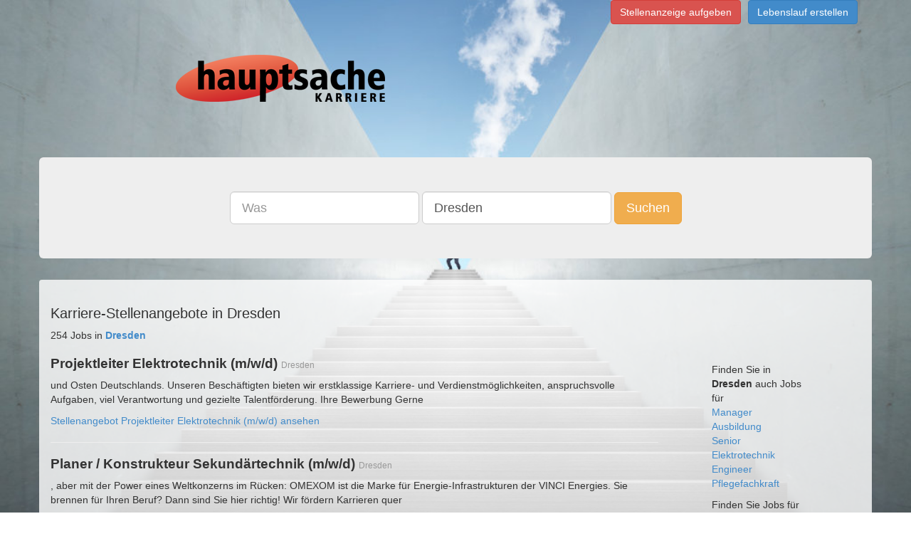

--- FILE ---
content_type: text/html;charset=UTF-8
request_url: https://www.hauptsachekarriere.de/jobs-in-Dresden
body_size: 7244
content:
      <!DOCTYPE html>
<html lang="de">
  <head>
<!-- Google Tag Manager -->
<script>(function(w,d,s,l,i){w[l]=w[l]||[];w[l].push({'gtm.start':
new Date().getTime(),event:'gtm.js'});var f=d.getElementsByTagName(s)[0],
j=d.createElement(s),dl=l!='dataLayer'?'&l='+l:'';j.async=true;j.src=
'https://www.googletagmanager.com/gtm.js?id='+i+dl;f.parentNode.insertBefore(j,f);
})(window,document,'script','dataLayer','GTM-5N3QFW2');</script>
<!-- End Google Tag Manager -->
        <title> Karriere-Stellenangebote in Dresden  </title>
        <meta name="description" content="Sie suchen eine Stelle in Dresden? Finden Sie aktuelle Stellenangebote in Dresden!">
        <meta charset="utf-8">
    <meta http-equiv="X-UA-Compatible" content="IE=edge">
    <meta http-equiv="content-type" content="text/html; charset=utf-8">
    <meta name="viewport" content="width=device-width, initial-scale=1">
	<meta name="author" content="Hauptsachekarriere.de">
	<meta name="content-language" content="deutsch, de, at, ch, german">
	<meta name="keywords" content="Jobs, Karriere, Stellenanzeigen, joboter, Stellenangebote, Festanstellung, Freie Mitarbeit, Arbeit">
	<meta name="revisit-after" content="3 days">
	<meta name="date" content="2016-05-04">
	<meta name="created" content="2016-05-04">
	<meta name="expires" content="3600">
	<meta name="generator" content="Jobboerse Stellenmarkt">
	<meta name="copyright" content="Multiposting Ltd.">
	<meta name="type" content="long distance">
	<meta name="use" content="communications">
	<meta name="resource-type" content="document">
	<meta name="page-topic" content="Jobs und Stellenangebote">
	<meta name="page-typ" content="Jobs und Stellenangebote">
	<meta name="distribution" content="jobs, suchmaschine">
	<meta name="robots" content="index, follow, all">
    <!-- Bootstrap -->
    <link href="/css/bootstrap.min.css" rel="stylesheet">
    <!-- HTML5 Shim and Respond.js IE8 support of HTML5 elements and media queries -->
    <!-- WARNING: Respond.js doesn't work if you view the page via file:// -->
    <!--[if lt IE 9]>
      <script src="/js/html5shiv-3.7.0.js"></script>
      <script src="/js/respond-1.4.2.min.js"></script>
    <![endif]-->
    <link rel="stylesheet" type="text/css" href="/css/main.css" />
  
    <link rel="next" href="/jobs-in-Dresden?pageID=2" />
  <link rel="last" href="/jobs-in-Dresden?pageID=6" />
  <link rel="canonical" href="/jobs-in-Dresden" />
  </head>
  <body>
<!-- Google Tag Manager (noscript) -->
<noscript><iframe src="https://www.googletagmanager.com/ns.html?id=GTM-5N3QFW2"
height="0" width="0" style="display:none;visibility:hidden"></iframe></noscript>
<!-- End Google Tag Manager (noscript) -->
    <div class="container">
      <div class="pull-right">
        <ul class="list-inline">
          <li><a class="btn btn-danger" href="https://anzeigenmanager.com/">Stellenanzeige aufgeben</a></li><li><a href="https://www.stellenmarkt.de/register-bewerber" class="btn btn-primary">Lebenslauf erstellen</a></li>
		          </ul>
      </div>
      <div class="row">
        <div class="">
          <div class="img-logo-container"><a href="/" class="img-logo"><span class="text-hide">Hauptsachekarriere.de</span></a></div>
        </div>
      </div>
      <div class="row" >
        <div class="jumbotron ">
          <div class="row searchsticky" id="sticky-form">
            <div class="text-center">
              <form class="form-inline hidden-xs" method="get" id="search" action="/search">
                <div class="form-group"><input type="text" id="q" value="" placeholder="Was" class="form-control input-lg" name="q" /></div>
                <div class="form-group"><input type="text" id="loc" value="Dresden" placeholder="Wo" class="form-control input-lg" name="loc" /></div>
                <button id="submit" value="Suchen" class="btn btn-warning btn-lg" name="submit">Suchen</button>
              </form>
              <div class="row visible-xs">
                <form class="form-inline visible-xs" method="get" id="search-xs" action="/search">
                  <div class="form-group">
                    <div class="col-xs-5">
                      <input type="text" id="q" value="" placeholder="Was" class="form-control input-sm" name="q" />
                    </div>
                    <div class="col-xs-5">
                      <input type="text" id="loc" value="Dresden" placeholder="Wo" class="form-control input-sm" name="loc" />
                    </div>
                    <div class="col-xs-2">
                      <button id="submit" value="Suchen" class="btn btn-warning btn-sm" name="submit"><span class=" glyphicon glyphicon-search" aria-hidden="true"></span></button>
                    </div>
                  </div>
                </form>
              </div>
            </div>
          </div>
        </div>
      </div>
      <div id="mcontent" class="row">
        <div id="mcontentpanel" class="container panel panel-default">
          <div class="panel-body">
            <div class="">
  <div class="row"><h1>Karriere-Stellenangebote in Dresden</h1></div>
  <div class="row">
    <div class="col-md-9">
      <div class="row">
        254 Jobs in <a href="/jobs-in-Dresden"><strong>Dresden</strong></a>
                  <div class="">
  <h2><strong>Projektleiter Elektrotechnik (m/w/d)</strong> <small>Dresden</small></h2>
  <div class="_row">
    <div class="_col-md-10">
                                            <p> und Osten Deutschlands. Unseren Beschäftigten bieten wir erstklassige Karriere- und Verdienstmöglichkeiten, anspruchsvolle Aufgaben, viel Verantwortung und gezielte Talentförderung.

Ihre Bewerbung



Gerne</p>
                  </div>
  </div>
  <a href="https://omexom.softgarden.io/job/49850258/Projektleiter-Elektrotechnik-m-w-d-?l=de" rel="nofollow" target="_blank">Stellenangebot Projektleiter Elektrotechnik (m/w/d) ansehen</a>
</div>
<hr/>                  <div class="">
  <h2><strong>Planer / Konstrukteur Sekundärtechnik (m/w/d)</strong> <small>Dresden</small></h2>
  <div class="_row">
    <div class="_col-md-10">
                                            <p>, aber mit der Power eines Weltkonzerns im Rücken: OMEXOM ist die Marke für Energie-Infrastrukturen der VINCI Energies. Sie brennen für Ihren Beruf? Dann sind Sie hier richtig! Wir fördern Karrieren quer</p>
                  </div>
  </div>
  <a href="https://omexom.softgarden.io/job/28339062/Planer-Konstrukteur-Sekund%C3%A4rtechnik-m-w-d-?l=de" rel="nofollow" target="_blank">Stellenangebot Planer / Konstrukteur Sekundärtechnik (m/w/d) ansehen</a>
</div>
<hr/>                  <div class="">
  <h2><strong>Tiefbauer (m/w/d)</strong> <small>Dresden</small></h2>
  <div class="_row">
    <div class="_col-md-10">
                                            <p> sind spezialisiert auf die Verteilnetze im Norden und Osten Deutschlands. Unseren Beschäftigten bieten wir erstklassige Karriere- und Verdienstmöglichkeiten, anspruchsvolle Aufgaben, viel Verantwortung und gezielte</p>
                  </div>
  </div>
  <a href="https://omexom.softgarden.io/job/49851393/Tiefbauer-m-w-d-?l=de" rel="nofollow" target="_blank">Stellenangebot Tiefbauer (m/w/d) ansehen</a>
</div>
<hr/>                  <div class="">
  <h2><strong>Bauleiter / Bauleitender Monteur Umspannwerke (m/w/d)</strong> <small>Dresden,</small></h2>
  <div class="_row">
    <div class="_col-md-10">
                                            <p> und Demontage von Umspannwerken und beschäftigt deutschlandweit ca. 65 Mitarbeitende an drei Standorten. Unseren Beschäftigten bieten wir erstklassige Karriere- und Verdienstmöglichkeiten, anspruchsvolle Aufgaben</p>
                  </div>
  </div>
  <a href="https://omexom.softgarden.io/job/53342864/Bauleiter-Bauleitender-Monteur-Umspannwerke-m-w-d-?l=de" rel="nofollow" target="_blank">Stellenangebot Bauleiter / Bauleitender Monteur Umspannwerke (m/w/d) ansehen</a>
</div>
<hr/>                  <div class="">
  <h2><strong>Bauleiter Elektrotechnik (m/w/d)</strong> <small>Dresden</small></h2>
  <div class="_row">
    <div class="_col-md-10">
                                            <p> Deutschlands. Unseren Beschäftigten bieten wir erstklassige Karriere- und Verdienstmöglichkeiten, anspruchsvolle Aufgaben, viel Verantwortung und gezielte Talentförderung.

Ihre Bewerbung



Gerne</p>
                  </div>
  </div>
  <a href="https://omexom.softgarden.io/job/55504197/Bauleiter-Elektrotechnik-m-w-d-?l=de" rel="nofollow" target="_blank">Stellenangebot Bauleiter Elektrotechnik (m/w/d) ansehen</a>
</div>
<hr/>                  <div class="">
  <h2><strong>Ausbildung zum Elektroniker für Betriebstechnik 2026 (m/w/d)</strong> <small>Dresden</small></h2>
  <div class="_row">
    <div class="_col-md-10">
                                            <p> der Omexom GA Nord GmbH sind spezialisiert auf die Verteilnetze im Norden und Osten Deutschlands. Unseren Beschäftigten bieten wir erstklassige Karriere- und Verdienstmöglichkeiten, anspruchsvolle Aufgaben</p>
                  </div>
  </div>
  <a href="https://omexom.softgarden.io/job/58633840/Ausbildung-zum-Elektroniker-f%C3%BCr-Betriebstechnik-2026-m-w-d-?l=de" rel="nofollow" target="_blank">Stellenangebot Ausbildung zum Elektroniker für Betriebstechnik 2026 (m/w/d) ansehen</a>
</div>
<hr/>                  <div class="">
  <h2><strong>Ausbildung zum Land- &amp; Baumaschinenmechatroniker (m/w/d) für 2026</strong> <small>Dresden</small></h2>
  <div class="_row">
    <div class="_col-md-10">
                                            <p> und sicherer Arbeitsplatz Großzügige Ausbildungsvergütung: 1. Lehrjahr 1.050 € 2. Lehrjahr 1.100 € 3. Lehrjahr 1.150 € 4. Lehrjahr 1.200 € Unsere Benefits Kostenlose Unterbringung Karriere Coaching</p>
                  </div>
  </div>
  <a href="https://www.stellenmarkt.de/anzeige25770872.html" rel="nofollow" target="_blank">Stellenangebot Ausbildung zum Land- &amp; Baumaschinenmechatroniker (m/w/d) für 2026 ansehen</a>
</div>
<hr/>                  <div class="">
  <h2><strong>DevOps Engineer (m/w/d)</strong> <small>Dresden</small></h2>
  <div class="_row">
    <div class="_col-md-10">
                                            <p>- und Englischkenntnisse in Wort und Schrift Kenntnisse in der Softwareentwicklung mit C++ CI / CD Kenntnisse Python oder Rust Erweiterte Kenntnisse Hays ermöglicht den Einstieg bei innovativen Unternehmen Karriere</p>
                  </div>
  </div>
  <a href="https://www.stellenmarkt.de/anzeige26266817.html" rel="nofollow" target="_blank">Stellenangebot DevOps Engineer (m/w/d) ansehen</a>
</div>
<hr/>                  <div class="">
  <h2><strong>Ausbildung zum Kaufmann im Einzelhandel (m/w/d) - Schwerpunkt Zoofachhandel</strong> <small>Dresden</small></h2>
  <div class="_row">
    <div class="_col-md-10">
                                            <p> Karriere- und Qualifizierungsmöglichkeiten in der gesamten Dehner-Gruppe. Mehr als ein grüner Daumen – Dein Profil in der Ausbildung zum Kaufmann im Einzelhandel (m/w/d) – Schwerpunkt Zoofachhandel: Du hast</p>
                  </div>
  </div>
  <a href="https://www.stellenmarkt.de/anzeige26230258.html" rel="nofollow" target="_blank">Stellenangebot Ausbildung zum Kaufmann im Einzelhandel (m/w/d) - Schwerpunkt Zoofachhandel ansehen</a>
</div>
<hr/>                  <div class="">
  <h2><strong>Systemadministrator für VAG Software (m/w/d)</strong> <small>Dresden</small></h2>
  <div class="_row">
    <div class="_col-md-10">
                                            <p> dabei unterstützen, die Weichen für eine erfolgreiche Karriere zu stellen. Unser Beratungsteam ist spezialisiert und somit in der Lage, auf Ihre Wünsche und Vorstellungen einzugehen</p>
                  </div>
  </div>
  <a href="https://www.stellenmarkt.de/anzeige26237504.html" rel="nofollow" target="_blank">Stellenangebot Systemadministrator für VAG Software (m/w/d) ansehen</a>
</div>
<hr/>                  <div class="">
  <h2><strong>Mitarbeiter im Verkauf in Teilzeit (m/w/d)</strong> <small>Dresden</small></h2>
  <div class="_row">
    <div class="_col-md-10">
                                            <p> des frühestmöglichen Eintrittstermins sowie Ihrer Gehaltsvorstellung über unsere Karriereseite www.awg-mode.de/karriere . Aus Nachhaltigkeitsgründen haben wir unser Bewerbungsmanagement auf einen rein digitalen Prozess</p>
                  </div>
  </div>
  <a href="https://www.stellenmarkt.de/anzeige26131896.html" rel="nofollow" target="_blank">Stellenangebot Mitarbeiter im Verkauf in Teilzeit (m/w/d) ansehen</a>
</div>
<hr/>                  <div class="">
  <h2><strong>Konstrukteur (w/m/d) im Stahlbau</strong> <small>Dresden</small></h2>
  <div class="_row">
    <div class="_col-md-10">
                                            <p> sind spezialisiert auf die Übertragungsnetze in Deutschland, Österreich und Italien. Unseren Beschäftigten bieten wir erstklassige Karriere- und Verdienstmöglichkeiten, anspruchsvolle Aufgaben, viel Verantwortung</p>
                  </div>
  </div>
  <a href="https://omexom.softgarden.io/job/61535262/Konstrukteur-w-m-d-im-Stahlbau?l=de" rel="nofollow" target="_blank">Stellenangebot Konstrukteur (w/m/d) im Stahlbau ansehen</a>
</div>
<hr/>                  <div class="">
  <h2><strong>Bauleiter Energieversorgung (m/w/d)</strong> <small>Dresden</small></h2>
  <div class="_row">
    <div class="_col-md-10">
                                            <p> als 550 Beschäftigten an 24 Standorten in ganz Deutschland bieten wir erstklassige Karriere- und Verdienstmöglichkeiten, anspruchsvolle Aufgaben, viel Verantwortung und gezielte Talentförderung.</p>
                  </div>
  </div>
  <a href="https://omexom.softgarden.io/job/61693862/Bauleiter-Energieversorgung-m-w-d-?l=de" rel="nofollow" target="_blank">Stellenangebot Bauleiter Energieversorgung (m/w/d) ansehen</a>
</div>
<hr/>                  <div class="">
  <h2><strong>Trainee Elektrotechnik / Energietechnik (w/m/d)</strong> <small>Dresden</small></h2>
  <div class="_row">
    <div class="_col-md-10">
                                            <p> von Kunden aus den verschiedensten Branchen. Unseren mehr als 550 Beschäftigten an 24 Standorten in ganz Deutschland bieten wir erstklassige Karriere- und Verdienstmöglichkeiten, anspruchsvolle Aufgaben</p>
                  </div>
  </div>
  <a href="https://omexom.softgarden.io/job/61686722/Trainee-Elektrotechnik-Energietechnik-w-m-d-?l=de" rel="nofollow" target="_blank">Stellenangebot Trainee Elektrotechnik / Energietechnik (w/m/d) ansehen</a>
</div>
<hr/>                  <div class="">
  <h2><strong>Projektmanager Energieversorgung (m/w/d)</strong> <small>Dresden</small></h2>
  <div class="_row">
    <div class="_col-md-10">
                                            <p> von Kunden aus den verschiedensten Branchen. Unseren mehr als 550 Beschäftigten an 24 Standorten in ganz Deutschland bieten wir erstklassige Karriere- und Verdienstmöglichkeiten, anspruchsvolle Aufgaben</p>
                  </div>
  </div>
  <a href="https://omexom.softgarden.io/job/61716067/Projektmanager-Energieversorgung-m-w-d-?l=de" rel="nofollow" target="_blank">Stellenangebot Projektmanager Energieversorgung (m/w/d) ansehen</a>
</div>
<hr/>                  <div class="">
  <h2><strong>Bauleitender Obermonteur Elektrotechnik (m/w/d)</strong> <small>Dresden</small></h2>
  <div class="_row">
    <div class="_col-md-10">
                                            <p> auf die Verteilnetze im Norden und Osten Deutschlands. Unseren Beschäftigten bieten wir erstklassige Karriere- und Verdienstmöglichkeiten, anspruchsvolle Aufgaben, viel Verantwortung und gezielte Talentförderung</p>
                  </div>
  </div>
  <a href="https://omexom.softgarden.io/job/62064464/Bauleitender-Obermonteur-Elektrotechnik-m-w-d-?l=de" rel="nofollow" target="_blank">Stellenangebot Bauleitender Obermonteur Elektrotechnik (m/w/d) ansehen</a>
</div>
<hr/>                  <div class="">
  <h2><strong>Bauleiter Tiefbau (m/w/d)</strong> <small>Dresden</small></h2>
  <div class="_row">
    <div class="_col-md-10">
                                            <p> bieten wir erstklassige Karriere- und Verdienstmöglichkeiten, anspruchsvolle Aufgaben, viel Verantwortung und gezielte Talentförderung.

Ihre Bewerbung



Gerne können Sie uns Ihre Bewerbung über unsere</p>
                  </div>
  </div>
  <a href="https://omexom.softgarden.io/job/62064344/Bauleiter-Tiefbau-m-w-d-?l=de" rel="nofollow" target="_blank">Stellenangebot Bauleiter Tiefbau (m/w/d) ansehen</a>
</div>
<hr/>                  <div class="">
  <h2><strong>Elektroniker (m/w/d)</strong> <small>Dresden</small></h2>
  <div class="_row">
    <div class="_col-md-10">
                                            <p> der Omexom GA Nord GmbH sind spezialisiert auf die Verteilnetze im Norden und Osten Deutschlands. Unseren Beschäftigten bieten wir erstklassige Karriere- und Verdienstmöglichkeiten, anspruchsvolle Aufgaben</p>
                  </div>
  </div>
  <a href="https://omexom.softgarden.io/job/62065859/Elektroniker-m-w-d-?l=de" rel="nofollow" target="_blank">Stellenangebot Elektroniker (m/w/d) ansehen</a>
</div>
<hr/>                  <div class="">
  <h2><strong>Elektromonteur (m/w/d)</strong> <small>Dresden</small></h2>
  <div class="_row">
    <div class="_col-md-10">
                                            <p> der Omexom GA Nord GmbH sind spezialisiert auf die Verteilnetze im Norden und Osten Deutschlands. Unseren Beschäftigten bieten wir erstklassige Karriere- und Verdienstmöglichkeiten, anspruchsvolle Aufgaben</p>
                  </div>
  </div>
  <a href="https://omexom.softgarden.io/job/62066304/Elektromonteur-m-w-d-?l=de" rel="nofollow" target="_blank">Stellenangebot Elektromonteur (m/w/d) ansehen</a>
</div>
<hr/>                  <div class="">
  <h2><strong>Elektriker (m/w/d)</strong> <small>Dresden</small></h2>
  <div class="_row">
    <div class="_col-md-10">
                                            <p> der Omexom GA Nord GmbH sind spezialisiert auf die Verteilnetze im Norden und Osten Deutschlands. Unseren Beschäftigten bieten wir erstklassige Karriere- und Verdienstmöglichkeiten, anspruchsvolle Aufgaben</p>
                  </div>
  </div>
  <a href="https://omexom.softgarden.io/job/62065939/Elektriker-m-w-d-?l=de" rel="nofollow" target="_blank">Stellenangebot Elektriker (m/w/d) ansehen</a>
</div>
<hr/>                  <div class="">
  <h2><strong>Duales KIA-Studium - Elektrotechnik 2026 (w/m/d)</strong> <small>Dresden</small></h2>
  <div class="_row">
    <div class="_col-md-10">
                                            <p> wir erstklassige Karriere- und Verdienstmöglichkeiten, anspruchsvolle Aufgaben, viel Verantwortung und gezielte Talentförderung.</p>
                  </div>
  </div>
  <a href="https://omexom.softgarden.io/job/62066744/Duales-KIA-Studium-Elektrotechnik-2026-w-m-d-?l=de" rel="nofollow" target="_blank">Stellenangebot Duales KIA-Studium - Elektrotechnik 2026 (w/m/d) ansehen</a>
</div>
<hr/>                  <div class="">
  <h2><strong>LKW-Fahrer (m/w/d)</strong> <small>Dresden</small></h2>
  <div class="_row">
    <div class="_col-md-10">
                                            <p> bis hin zur Verteilung von Energie. Die ca. 330 Mitarbeitenden der Omexom GA Nord GmbH sind spezialisiert auf die Verteilnetze im Norden und Osten Deutschlands. Unseren Beschäftigten bieten wir erstklassige Karriere</p>
                  </div>
  </div>
  <a href="https://omexom.softgarden.io/job/62067689/LKW-Fahrer-m-w-d-?l=de" rel="nofollow" target="_blank">Stellenangebot LKW-Fahrer (m/w/d) ansehen</a>
</div>
<hr/>                  <div class="">
  <h2><strong>Garten- und Landschaftsbauer (m/w/d)</strong> <small>Dresden</small></h2>
  <div class="_row">
    <div class="_col-md-10">
                                            <p> wir erstklassige Karriere- und Verdienstmöglichkeiten, anspruchsvolle Aufgaben, viel Verantwortung und gezielte Talentförderung.

Ihre Bewerbung



Gerne können Sie uns Ihre Bewerbung über unsere Jobbörse, XING</p>
                  </div>
  </div>
  <a href="https://omexom.softgarden.io/job/62067779/Garten-und-Landschaftsbauer-m-w-d-?l=de" rel="nofollow" target="_blank">Stellenangebot Garten- und Landschaftsbauer (m/w/d) ansehen</a>
</div>
<hr/>                  <div class="">
  <h2><strong>Baumaschinenführer (m/w/d)</strong> <small>Dresden</small></h2>
  <div class="_row">
    <div class="_col-md-10">
                                            <p> GmbH sind spezialisiert auf die Verteilnetze im Norden und Osten Deutschlands. Unseren Beschäftigten bieten wir erstklassige Karriere- und Verdienstmöglichkeiten, anspruchsvolle Aufgaben</p>
                  </div>
  </div>
  <a href="https://omexom.softgarden.io/job/62068119/Baumaschinenf%C3%BChrer-m-w-d-?l=de" rel="nofollow" target="_blank">Stellenangebot Baumaschinenführer (m/w/d) ansehen</a>
</div>
<hr/>                  <div class="">
  <h2><strong>Straßenbauer (m/w/d)</strong> <small>Dresden</small></h2>
  <div class="_row">
    <div class="_col-md-10">
                                            <p> auf die Verteilnetze im Norden und Osten Deutschlands. Unseren Beschäftigten bieten wir erstklassige Karriere- und Verdienstmöglichkeiten, anspruchsvolle Aufgaben, viel Verantwortung und gezielte Talentförderung</p>
                  </div>
  </div>
  <a href="https://omexom.softgarden.io/job/62068209/Stra%C3%9Fenbauer-m-w-d-?l=de" rel="nofollow" target="_blank">Stellenangebot Straßenbauer (m/w/d) ansehen</a>
</div>
<hr/>                  <div class="">
  <h2><strong>Asphaltbauer (m/w/d)</strong> <small>Dresden</small></h2>
  <div class="_row">
    <div class="_col-md-10">
                                            <p>. Die ca. 330 Mitarbeitenden der Omexom GA Nord GmbH sind spezialisiert auf die Verteilnetze im Norden und Osten Deutschlands. Unseren Beschäftigten bieten wir erstklassige Karriere</p>
                  </div>
  </div>
  <a href="https://omexom.softgarden.io/job/62068434/Asphaltbauer-m-w-d-?l=de" rel="nofollow" target="_blank">Stellenangebot Asphaltbauer (m/w/d) ansehen</a>
</div>
<hr/>                  <div class="">
  <h2><strong>Mitarbeiter im Verkauf in Teilzeit (m/w/d)</strong> <small>Dresden</small></h2>
  <div class="_row">
    <div class="_col-md-10">
                                            <p> mit der Angabe des frühestmöglichen Eintrittstermins sowie Ihrer Gehaltsvorstellung über unsere Karriereseite www.awg-mode.de/karriere. Aus Nachhaltigkeitsgründen haben wir unser Bewerbungsmanagement</p>
                  </div>
  </div>
  <a href="https://jobportal.awg-mode.de/Mitarbeiter-im-Verkauf-in-Teilzeit-mwd-de-j476.html" rel="nofollow" target="_blank">Stellenangebot Mitarbeiter im Verkauf in Teilzeit (m/w/d) ansehen</a>
</div>
<hr/>                  <div class="">
  <h2><strong>Finanzberater / Financial Consultant (m/w/d)</strong> <small>Dresden</small></h2>
  <div class="_row">
    <div class="_col-md-10">
                                            <p>)Ein auf Sie maßgeschneidertes Fortbildungsprogramm, um Ihre persönliche Karriere voranzutreiben, wie z. B. qualifizierte Weiterbildungsmöglichkeit im Bereich Financial Planning für vermögende Privatkunden, Ruhestandsplanung</p>
                  </div>
  </div>
  <a href="https://karriere.asi-online.de/de/jobs/10108/finanzberater-financial-consultant-asi-wirtschaftsberatung-ag-dresden" rel="nofollow" target="_blank">Stellenangebot Finanzberater / Financial Consultant (m/w/d) ansehen</a>
</div>
<hr/>                  <div class="">
  <h2><strong>DevOps Engineer (IT Administration) (m/w/d) für KI-Plattform</strong> <small>Dresden</small></h2>
  <div class="_row">
    <div class="_col-md-10">
                                            <p> deine aussagekräftigen Unterlagen an karriere@symate.de. Fragen bezüglich der Ausschreibung beantworten wir gern unter +49 351 82126-300.

 </p>
                  </div>
  </div>
  <a href="https://bms.empfehlungsbund.de/job_widgets/3e4bf23e71a7d14eb3e7ef522d2e4ba3e0183755ba69f34028b0fb2e484431e7/job/287046" rel="nofollow" target="_blank">Stellenangebot DevOps Engineer (IT Administration) (m/w/d) für KI-Plattform ansehen</a>
</div>
<hr/>                  <div class="">
  <h2><strong>Fullstack Web Developer (m/w/d) für KI-Plattform Cloud</strong> <small>Dresden</small></h2>
  <div class="_row">
    <div class="_col-md-10">
                                            <p>-gmbh/symate-gmbh)
Überzeugt?

Dann sende uns bitte deine aussagekräftigen Unterlagen an karriere@symate.de. Fragen bezüglich der Ausschreibung beantworten wir gern unter +49 351 82126-300.</p>
                  </div>
  </div>
  <a href="https://bms.empfehlungsbund.de/job_widgets/3e4bf23e71a7d14eb3e7ef522d2e4ba3e0183755ba69f34028b0fb2e484431e7/job/287297" rel="nofollow" target="_blank">Stellenangebot Fullstack Web Developer (m/w/d) für KI-Plattform Cloud ansehen</a>
</div>
<hr/>                  <div class="">
  <h2><strong>Scala Backend Entwickler (m/w/d) für KI-Plattform</strong> <small>Dresden</small></h2>
  <div class="_row">
    <div class="_col-md-10">
                                            <p>, Tapir, Doobie PostgreSQL, Cassandra, Kafka, Spark GitLab, Jira, Confluence, NextCloud, Matrix Docker, Kubernetes
Überzeugt?

Dann sende uns bitte deine aussagekräftigen Unterlagen an karriere@symate.de</p>
                  </div>
  </div>
  <a href="https://bms.empfehlungsbund.de/job_widgets/3e4bf23e71a7d14eb3e7ef522d2e4ba3e0183755ba69f34028b0fb2e484431e7/job/292239" rel="nofollow" target="_blank">Stellenangebot Scala Backend Entwickler (m/w/d) für KI-Plattform ansehen</a>
</div>
<hr/>                  <div class="">
  <h2><strong>(Senior) Consultant KI &amp; Data Analytics | Technical Sales (m/w/d) für KI-Plattform Cloud</strong> <small>Dresden</small></h2>
  <div class="_row">
    <div class="_col-md-10">
                                            <p> modernes Equipment für effizientes und mobiles Arbeiten
Überzeugt?

Dann sende uns bitte deine aussagekräftigen Unterlagen an karriere@symate.de. Fragen bezüglich der Ausschreibung beantworten wir gern</p>
                  </div>
  </div>
  <a href="https://bms.empfehlungsbund.de/job_widgets/3e4bf23e71a7d14eb3e7ef522d2e4ba3e0183755ba69f34028b0fb2e484431e7/job/292244" rel="nofollow" target="_blank">Stellenangebot (Senior) Consultant KI &amp; Data Analytics | Technical Sales (m/w/d) für KI-Plattform Cloud ansehen</a>
</div>
<hr/>                  <div class="">
  <h2><strong>(Senior) Consultant KI &amp; Data Analytics | Technical Sales (m/w/d) für KI-Plattform Cloud</strong> <small>Dresden</small></h2>
  <div class="_row">
    <div class="_col-md-10">
                                            <p> 30 Tage Urlaub und eine unbefristete Festanstellung modernes Equipment für effizientes und mobiles Arbeiten
Überzeugt?

Dann sende uns bitte deine aussagekräftigen Unterlagen an karriere@symate.de</p>
                  </div>
  </div>
  <a href="https://bms.empfehlungsbund.de/job_widgets/3e4bf23e71a7d14eb3e7ef522d2e4ba3e0183755ba69f34028b0fb2e484431e7/job/266775" rel="nofollow" target="_blank">Stellenangebot (Senior) Consultant KI &amp; Data Analytics | Technical Sales (m/w/d) für KI-Plattform Cloud ansehen</a>
</div>
<hr/>                  <div class="">
  <h2><strong>DevOps Engineer (IT Administration) (m/w/d) für KI-Plattform</strong> <small>Dresden</small></h2>
  <div class="_row">
    <div class="_col-md-10">
                                            <p>
Überzeugt?

Dann sende uns bitte deine aussagekräftigen Unterlagen an karriere@symate.de. Fragen bezüglich der Ausschreibung beantworten wir gern unter +49 351 82126-300.

 </p>
                  </div>
  </div>
  <a href="https://bms.empfehlungsbund.de/job_widgets/3e4bf23e71a7d14eb3e7ef522d2e4ba3e0183755ba69f34028b0fb2e484431e7/job/292318" rel="nofollow" target="_blank">Stellenangebot DevOps Engineer (IT Administration) (m/w/d) für KI-Plattform ansehen</a>
</div>
<hr/>                  <div class="">
  <h2><strong>Produktionshelfer Chemie ab 10,90€ (m/w/d)</strong> <small>Dresden</small></h2>
  <div class="_row">
    <div class="_col-md-10">
                                            <p> vorhanden)
Interesse? Dann schicken Sie uns noch heute Ihre Bewerbung an dresden@karriere-tempo-team.com .Fragen? Einfach anrufen unter 0351/4385030. Wir freuen uns auf Sie!
Online bewerben   Per E-Mail</p>
                  </div>
  </div>
  <a href="https://www.tempo-team.com/stellenanzeige/106635-produktionshelfer-chemie-ab-10-90-m-w-d.html" rel="nofollow" target="_blank">Stellenangebot Produktionshelfer Chemie ab 10,90€ (m/w/d) ansehen</a>
</div>
<hr/>                  <div class="">
  <h2><strong>chemisch-technischer Assistent (bis 16,34 Euro/h brutto) (m/w/d)</strong> <small>Dresden</small></h2>
  <div class="_row">
    <div class="_col-md-10">
                                            <p> vorhanden)
Interesse? Dann schicken Sie uns noch heute Ihre Bewerbung an dresden@karriere-tempo-team.com .Fragen? Einfach anrufen unter 0351/4385030. Wir freuen uns auf Sie!
Online bewerben   Per E-Mail</p>
                  </div>
  </div>
  <a href="https://www.tempo-team.com/stellenanzeige/106588-chemisch-technischer-assistent-bis-16-34-euro-h-brutto-m-w-d.html" rel="nofollow" target="_blank">Stellenangebot chemisch-technischer Assistent (bis 16,34 Euro/h brutto) (m/w/d) ansehen</a>
</div>
<hr/>                  <div class="">
  <h2><strong>Maschineneinrichter ab 12,84€ (m/w/d)</strong> <small>Dresden</small></h2>
  <div class="_row">
    <div class="_col-md-10">
                                            <p> an dresden@karriere-tempo-team.com .Fragen? Einfach anrufen unter 0351/4385030. Wir freuen uns auf Sie!
Online bewerben   Per E-Mail bewerben   Zurück zur Jobsuche
Nächster Job



Wichtig</p>
                  </div>
  </div>
  <a href="https://www.tempo-team.com/stellenanzeige/106587-maschineneinrichter-ab-12-84-m-w-d.html" rel="nofollow" target="_blank">Stellenangebot Maschineneinrichter ab 12,84€ (m/w/d) ansehen</a>
</div>
<hr/>                  <div class="">
  <h2><strong>Entwicklungsingenieur (m/w/d)</strong> <small>Dresden</small></h2>
  <div class="_row">
    <div class="_col-md-10">
                                            <p>
engineering-leipzig@karriere-tempo-team.com
Telefon: 0341 / 2 34 84 15 - 0
Fax: 0341 / 2 34 84 15 - 19



Anzeige ID
106497

Vermittlungsart
Personalvermittlung


Branche
Ingenieurwesen

Arbeitsort
01069</p>
                  </div>
  </div>
  <a href="https://www.tempo-team.com/stellenanzeige/106497-entwicklungsingenieur-m-w-d.html" rel="nofollow" target="_blank">Stellenangebot Entwicklungsingenieur (m/w/d) ansehen</a>
</div>
<hr/>                  <div class="">
  <h2><strong>Produktionshelfer Dresden (200€ Wechselprämie*) (m/w/d)</strong> <small>Dresden</small></h2>
  <div class="_row">
    <div class="_col-md-10">
                                            <p> Sie uns noch heute Ihre Bewerbung an dresden@karriere-tempo-team.com .Fragen? Einfach anrufen unter 0351/4385030. Wir freuen uns auf Sie!
Online bewerben   Per E-Mail bewerben   Zurück zur Jobsuche
Nächster Job</p>
                  </div>
  </div>
  <a href="https://www.tempo-team.com/stellenanzeige/106636-produktionshelfer-dresden-200-wechselpramie-m-w-d.html" rel="nofollow" target="_blank">Stellenangebot Produktionshelfer Dresden (200€ Wechselprämie*) (m/w/d) ansehen</a>
</div>
<hr/>                  <div class="">
  <h2><strong>Operator bis 14,98€ (m/w/d)</strong> <small>Dresden</small></h2>
  <div class="_row">
    <div class="_col-md-10">
                                            <p>@karriere-tempo-team.com .Fragen? Einfach anrufen unter 0351/4385030. Wir freuen uns auf Sie!
Online bewerben   Per E-Mail bewerben   Zurück zur Jobsuche
Nächster Job



Wichtig!
Die Arbeitnehmerüberlassung</p>
                  </div>
  </div>
  <a href="https://www.tempo-team.com/stellenanzeige/106631-operator-bis-14-98-m-w-d.html" rel="nofollow" target="_blank">Stellenangebot Operator bis 14,98€ (m/w/d) ansehen</a>
</div>
<hr/>                  <div class="">
  <h2><strong>Operator Halbleiter ab 2500€ keine Zeitarbeit (m/w/d)</strong> <small>Dresden</small></h2>
  <div class="_row">
    <div class="_col-md-10">
                                            <p>? Dann schicken Sie uns noch heute Ihre Bewerbung an dresden@karriere-tempo-team.com .Fragen? Einfach anrufen unter 0351/4385030. Wir freuen uns auf Sie!
Online bewerben   Per E-Mail bewerben   Zurück zur Jobsuche</p>
                  </div>
  </div>
  <a href="https://www.tempo-team.com/stellenanzeige/106632-operator-halbleiter-ab-2500-keine-zeitarbeit-m-w-d.html" rel="nofollow" target="_blank">Stellenangebot Operator Halbleiter ab 2500€ keine Zeitarbeit (m/w/d) ansehen</a>
</div>
<hr/>                  <div class="">
  <h2><strong>Maschinenführer Pharma ab 12,24€ (m/w/d)</strong> <small>Dresden</small></h2>
  <div class="_row">
    <div class="_col-md-10">
                                            <p> Ihre Bewerbung an dresden@karriere-tempo-team.com .Fragen? Einfach anrufen unter 0351/4385030. Wir freuen uns auf Sie!
Online bewerben   Per E-Mail bewerben   Zurück zur Jobsuche
Nächster Job



Wichtig</p>
                  </div>
  </div>
  <a href="https://www.tempo-team.com/stellenanzeige/106622-maschinenfuhrer-pharma-ab-12-24-m-w-d.html" rel="nofollow" target="_blank">Stellenangebot Maschinenführer Pharma ab 12,24€ (m/w/d) ansehen</a>
</div>
<hr/>                  <div class="">
  <h2><strong>Baustellensekretariat / Assistenz (m/w/d)</strong> <small>Dresden</small></h2>
  <div class="_row">
    <div class="_col-md-10">
                                            <p>.




Ihr Ansprechpartner

Tempo-Team Personaldienstleistungen GmbH
Prager Straße 8a
01069 Dresden


Frau Heike Paus
personalvermittlung-ost@karriere-tempo-team.com
Telefon: 0351 / 4 38 50 - 35
Fax: 0351 / 4 38 50 - 59</p>
                  </div>
  </div>
  <a href="https://www.tempo-team.com/stellenanzeige/106621-baustellensekretariat-assistenz-m-w-d.html" rel="nofollow" target="_blank">Stellenangebot Baustellensekretariat / Assistenz (m/w/d) ansehen</a>
</div>
<hr/>                  <div class="">
  <h2><strong>Produktionshelfer (m/w/d)</strong> <small>Dresden</small></h2>
  <div class="_row">
    <div class="_col-md-10">
                                            <p>@karriere-tempo-team.com .Fragen? Einfach anrufen unter 0351/4385030. Wir freuen uns auf Sie!
Online bewerben   Per E-Mail bewerben   Zurück zur Jobsuche
Nächster Job



Wichtig!
Die Arbeitnehmerüberlassung</p>
                  </div>
  </div>
  <a href="https://www.tempo-team.com/stellenanzeige/106633-produktionshelfer-m-w-d.html" rel="nofollow" target="_blank">Stellenangebot Produktionshelfer (m/w/d) ansehen</a>
</div>
<hr/>                  <div class="">
  <h2><strong>Mechaniker Wasseraufbereitungsanlagen (m/w/d)</strong> <small>Dresden</small></h2>
  <div class="_row">
    <div class="_col-md-10">
                                            <p> Ihre Bewerbung an dresden@karriere-tempo-team.com .Fragen? Einfach anrufen unter 0351/4385030. Wir freuen uns auf Sie!
Online bewerben   Per E-Mail bewerben   Zurück zur Jobsuche
Nächster Job



Wichtig</p>
                  </div>
  </div>
  <a href="https://www.tempo-team.com/stellenanzeige/106624-mechaniker-wasseraufbereitungsanlagen-m-w-d.html" rel="nofollow" target="_blank">Stellenangebot Mechaniker Wasseraufbereitungsanlagen (m/w/d) ansehen</a>
</div>
<hr/>                  <div class="">
  <h2><strong>Produktionsingenieur Solartechnologie (m/w/d)</strong> <small>Dresden</small></h2>
  <div class="_row">
    <div class="_col-md-10">
                                            <p>)



Produktionsingenieur Solartechnologie (m/w/d)
Online bewerben   Per E-Mail bewerben
Sie zünden den Motor, wir erhöhen das Tempo. Und ebnen den Weg für Ihre Karriere. Seit 40 Jahren arbeiten wir mit nationalen</p>
                  </div>
  </div>
  <a href="https://www.tempo-team.com/stellenanzeige/106637-produktionsingenieur-solartechnologie-m-w-d.html" rel="nofollow" target="_blank">Stellenangebot Produktionsingenieur Solartechnologie (m/w/d) ansehen</a>
</div>
<hr/>                  <div class="">
  <h2><strong>Montierer 320€ Bonus (m/w/d)</strong> <small>Dresden</small></h2>
  <div class="_row">
    <div class="_col-md-10">
                                            <p> Sie uns noch heute Ihre Bewerbung an dresden@karriere-tempo-team.com .Fragen? Einfach anrufen unter 0351/4385030. Wir freuen uns auf Sie!
Online bewerben   Per E-Mail bewerben   Zurück zur Jobsuche
Nächster Job</p>
                  </div>
  </div>
  <a href="https://www.tempo-team.com/stellenanzeige/106628-montierer-320-bonus-m-w-d.html" rel="nofollow" target="_blank">Stellenangebot Montierer 320€ Bonus (m/w/d) ansehen</a>
</div>
<hr/>                  <div class="">
  <h2><strong>KOSTENLOSE AUSBILDUNG + UNBEFRISTETER JOB AUF MONTAGE (m/w/d)</strong> <small>Dresden</small></h2>
  <div class="_row">
    <div class="_col-md-10">
                                            <p>, Zertifikate/Urkunden (sofern vorhanden)
Interesse? Dann schicken Sie uns noch heute Ihre Bewerbung an dresden@karriere-tempo-team.com .Fragen? Einfach anrufen unter 0351/4385030. Wir freuen uns auf Sie!
Online</p>
                  </div>
  </div>
  <a href="https://www.tempo-team.com/stellenanzeige/106595-kostenlose-ausbildung-unbefristeter-job-auf-montage-m-w-d.html" rel="nofollow" target="_blank">Stellenangebot KOSTENLOSE AUSBILDUNG + UNBEFRISTETER JOB AUF MONTAGE (m/w/d) ansehen</a>
</div>
<hr/>                  <div class="">
  <h2><strong>Kraftfahrer für Raum Dresden (m/w/d)</strong> <small>Dresden</small></h2>
  <div class="_row">
    <div class="_col-md-10">
                                            <p>)Praktikumszeugnisse, Arbeitszeugnisse, Zertifikate/Urkunden (sofern vorhanden)
Interesse? Dann schicken Sie uns noch heute Ihre Bewerbung an dresden@karriere-tempo-team.com .Fragen? Einfach anrufen unter 0351/4385030</p>
                  </div>
  </div>
  <a href="https://www.tempo-team.com/stellenanzeige/106597-kraftfahrer-fur-raum-dresden-m-w-d.html" rel="nofollow" target="_blank">Stellenangebot Kraftfahrer für Raum Dresden (m/w/d) ansehen</a>
</div>
<hr/>                  <div class="">
  <h2><strong>Laborant Tagschicht bis 16,34€ (m/w/d)</strong> <small>Dresden</small></h2>
  <div class="_row">
    <div class="_col-md-10">
                                            <p> LebenslaufFacharbeiterabschlusszeugnisPraktikumszeugnisse, Arbeitszeugnisse, Zertifikate, Urkunden (falls vorhanden)
Interesse? Dann schicken Sie uns noch heute Ihre Bewerbung an dresden@karriere-tempo-team.com .Fragen? Einfach anrufen unter 0351/4385030</p>
                  </div>
  </div>
  <a href="https://www.tempo-team.com/stellenanzeige/106606-laborant-tagschicht-bis-16-34-m-w-d.html" rel="nofollow" target="_blank">Stellenangebot Laborant Tagschicht bis 16,34€ (m/w/d) ansehen</a>
</div>
<hr/>              </div>
        <div class="row">
    <ul class="pagination"><li class="active"><span><b>1</b></span></li><li><a href="/jobs-in-Dresden?pageID=2" title="page 2">2</a></li><li><a href="/jobs-in-Dresden?pageID=3" title="page 3">3</a></li><li><a href="/jobs-in-Dresden?pageID=4" title="page 4">4</a></li><li><a href="/jobs-in-Dresden?pageID=5" title="page 5">5</a></li><li><a href="/jobs-in-Dresden?pageID=6" title="page 6">6</a></li><li><a href="/jobs-in-Dresden?pageID=2" title="next page">&raquo;</a></li></ul>
  </div>
    </div>
    <div class="col-md-3">
      <div class="jumbotron fsi">
Finden Sie in <strong>Dresden</strong> auch Jobs für
  <ul class="list-unstyled">  <li><a href="/Manager-jobs-in-Dresden">Manager</a></li>
      <li><a href="/Ausbildung-jobs-in-Dresden">Ausbildung</a></li>
      <li><a href="/Senior-jobs-in-Dresden">Senior</a></li>
      <li><a href="/Elektrotechnik-jobs-in-Dresden">Elektrotechnik</a></li>
      <li><a href="/Engineer-jobs-in-Dresden">Engineer</a></li>
      <li><a href="/Pflegefachkraft-jobs-in-Dresden">Pflegefachkraft</a></li>
  </ul>Finden Sie Jobs für
  <ul class="list-unstyled">  <li><a href="/Ausbildung-jobs">Ausbildung</a></li>
      <li><a href="/Kaufmann-jobs">Kaufmann</a></li>
      <li><a href="/Ausbildung Kaufmann-jobs">Ausbildung Kaufmann</a></li>
      <li><a href="/Mitarbeiter-jobs">Mitarbeiter</a></li>
      <li><a href="/Pflegefachkraft-jobs">Pflegefachkraft</a></li>
      <li><a href="/Finanzanlagen-jobs">Finanzanlagen</a></li>
      <li><a href="/Kaufmann Versicherungen-jobs">Kaufmann Versicherungen</a></li>
      <li><a href="/Versicherungen-jobs">Versicherungen</a></li>
      <li><a href="/Versicherungen Finanzanlagen-jobs">Versicherungen Finanzanlagen</a></li>
      <li><a href="/Manager-jobs">Manager</a></li>
  </ul>Finden Sie Jobs in
  <ul class="list-unstyled">  <li><a href="/jobs-in-Hamburg">Hamburg</a></li>
      <li><a href="/jobs-in-Aachen">Aachen</a></li>
      <li><a href="/jobs-in-Berlin">Berlin</a></li>
      <li><a href="/jobs-in-München">München</a></li>
      <li><a href="/jobs-in-Dresden">Dresden</a></li>
      <li><a href="/jobs-in-Köln">Köln</a></li>
      <li><a href="/jobs-in-Mannheim">Mannheim</a></li>
      <li><a href="/jobs-in-Frankfurt">Frankfurt</a></li>
      <li><a href="/jobs-in-Kiel">Kiel</a></li>
      <li><a href="/jobs-in-Düsseldorf">Düsseldorf</a></li>
  </ul></div>
    </div>
  </div>
</div>
          </div>
        </div>
      </div>
      <div class="row">
        <div class="">
                  </div>
      </div>
      <div class="row"><a href="/imprint" rel="nofollow">Impressum</a></div>
    </div>
    <!-- jQuery (necessary for Bootstrap's JavaScript plugins) -->
    <script src="/js/jquery-1.11.1.min.js"></script>
    <!-- Include all compiled plugins (below), or include individual files as needed -->
    <script src="/js/bootstrap.min.js"></script>
    <script src="/js/jquery.sticky.js"></script>
    <script>
  $(document).ready(function(){
    $("#sticky-form").sticky({topSpacing:0,className:'searchsticky',responsiveWidth:true});
  });
</script>
    <!-- Piwik -->
<script type="text/javascript">
  var _paq = _paq || [];
  _paq.push(["trackPageView"]);
  _paq.push(["enableLinkTracking"]);

  (function() {
    var u=(("https:" == document.location.protocol) ? "https" : "http") + "://t.stellen1.de/";
    _paq.push(["setTrackerUrl", u+"piwik.php"]);
    _paq.push(["setSiteId", "23"]);
    var d=document, g=d.createElement("script"), s=d.getElementsByTagName("script")[0]; g.type="text/javascript";
    g.defer=true; g.async=true; g.src=u+"piwik.js"; s.parentNode.insertBefore(g,s);
  })();
</script>
  </body>
</html>


--- FILE ---
content_type: text/css
request_url: https://www.hauptsachekarriere.de/css/main.css
body_size: 541
content:
@font-face {
    font-family: 'OpenSansRegular';
    src: url('/fonts/OpenSans-Regular-webfont.eot');
    src: url('/fonts/OpenSans-Regular-webfont.eot?#iefix') format('embedded-opentype'),
         url('/fonts/OpenSans-Regular-webfont.woff') format('woff'),
         url('/fonts/OpenSans-Regular-webfont.ttf') format('truetype'),
         url('/fonts/OpenSans-Regular-webfont.svg#OpenSansRegular') format('svg');
    font-weight: normal;
    font-style: normal;
}
.img-logo-container{width:300px;height:98px;}
.img-logo{display:block;width:300px;height:98px;background: url("/css/logo-stellen-mini.png") no-repeat center top;}
.mtop270{margin-top:0px;}
@media (min-width: 768px) {
  body{background: url("/css/bg.jpg") no-repeat fixed center top white;background-size:100% auto;}
  .mtop270{margin-top:270px;}
  .img-logo-container{width:676px;height:221px;}
  .img-logo{width:676px;height:221px;background: url("/css/logo-stellen.png") no-repeat center top;}
}
.fsi {font-size:inherit;}
.db{display:block;}
.searchsticky{z-index:1;background-color: rgb(238, 238, 238);}
#mcontentpanel{border-color:transparent; box-shadow:none}
/*Teiltransparenter Hintergrund für Contentbox*/
#mcontentpanel{background:rgba(255,255,255,0.8);}
#mcontentpanel *.jumbotron{background-color:transparent;}